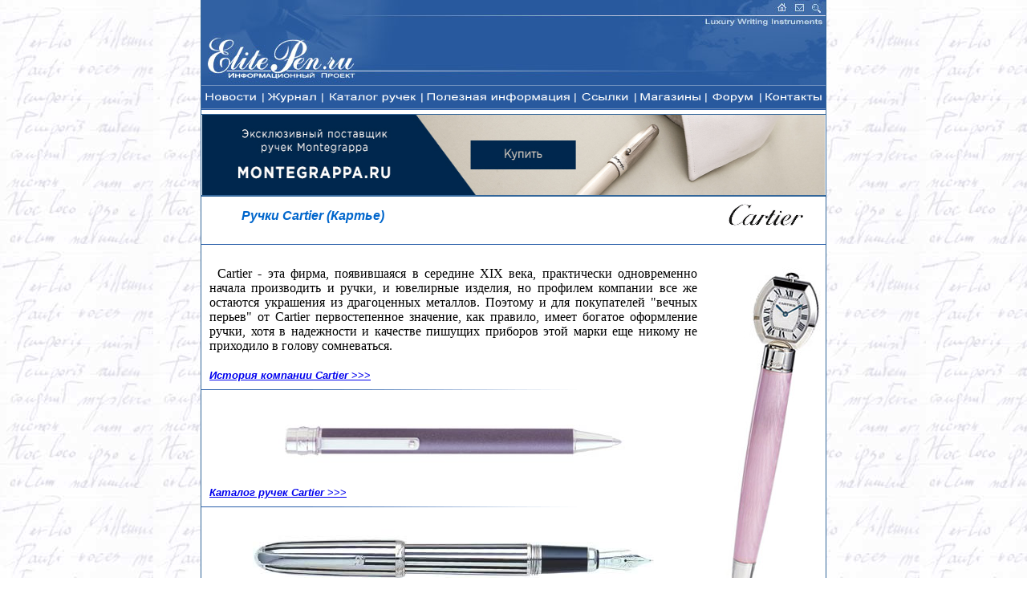

--- FILE ---
content_type: text/html
request_url: http://www.elitepen.ru/cartier.htm
body_size: 18248
content:
<html>
<head>
<title>Ручки Cartier (Картье) | Элитные письменные инструменты - информационный проект</title>
<meta http-equiv="Keywords" name="Keywords" content="pen, авторучки, перьевые, ручки, Cartier, Картье">
<meta name="description" content="История марки Cartier. Каталог ручек Cartier. Лимитированные и регулярные модели авторучек Cartier.">
<meta name="robots" content="all">
<meta name="rating" content="General">
<meta name="revisit-after" content="10 day">
<meta http-equiv="Content-type" content="text/html; charset=windows-1251">
</head>
<body topmargin="0" leftmargin="0" rightmargin="0" bottommargin="0" background="bg.jpg" text="#000000">
<!-- header start -->
<table width="778" border="0" cellspacing="0" cellpadding="0" align="center" bgcolor="#FFFFFF">
  <tr>
      
    <td style="border-left:1px solid #336699; border-right:1px solid #336699;"> 
      <img border="0" src="/logo.jpg" width="778" height="106" usemap="#Map" alt="Элитные письменные инструменты - информационный проект"></td>

  </tr>
</table>
<map name="Map"> 
  <area shape="rect" coords="10,6,215,101" href="/index.html" alt="На главную страницу" title="На главную страницу">
  <area shape="rect" coords="714,2,732,18" href="/index.html" alt="Главная страница" title="Главная страница">
  <area shape="rect" coords="736,2,754,18" href="mailto:info@elitepen.ru" alt="Напишите нам" title="Напишите нам">
  <area shape="rect" coords="757,2,775,18" href="/find.htm" alt="Поиск по сайту" title="Поиск по сайту">
</map>
<a name="up"></a>
<!-- header end -->
<!-- menu start -->
<style type="text/css">
div.cont {height:5px; position:relative; top:0; left:0; z-index:0;}
div.cont div#cont {visibility:hidden; position:absolute; top:-2px; left:152px; z-index:1; width:120px; background-color:#28599E; filter:alpha(opacity=90); padding-bottom:3px;}
</style>
<script src="http://www.elitepen.ru/menu/menu.js" type="text/javascript"></script>
<table width="778" border="0" cellspacing="0" cellpadding="0" align="center" bgcolor="#FFFFFF" style="border-left:1px solid #336699; border-right:1px solid #336699;">
	<tr>
		<td><a href="http://www.elitepen.ru/news.htm"><img src="/menu/news-menu.gif" width="74" height="31" border="0" alt="Новости :: News"></a></td>
		<td><img src="/menu/p-menu.gif" width="6" height="31" border="0"></td>
		<td><a href="http://www.elitepen.ru/penworld/penworld.htm"><img src="/menu/pw-menu.gif" width="68" height="31" border="0" alt="Журнал Мир Ручек :: Pen World Magazine"></a></td>
		<td><img src="/menu/p-menu.gif" width="6" height="31" border="0"></td>
		<td onmouseover="kill_timer(); init();" onmouseout="new_timer();"><img src="/menu/catalog-menu.gif" width="118" height="31" border="0" title="Каталог :: Pens catalogue" alt="Каталог ручек :: Pens catalogue" style="cursor: pointer; cursor: hand;"></td>
		<td><img src="/menu/p-menu.gif" width="6" height="31" border="0"></td>
		<td><a href="http://www.elitepen.ru/info.htm"><img src="/menu/info-menu.gif" width="185" height="31" border="0" alt="Полезная информация :: Helpful information"></a></td>
		<td><img src="/menu/p-menu.gif" width="6" height="31" border="0"></td>
		<td><a href="http://www.elitepen.ru/links.htm"><img src="/menu/link-menu.gif" width="69" height="31" border="0" alt="Ссылки :: Links"></a></td>
		<td><img src="/menu/p-menu.gif" width="6" height="31" border="0"></td>
		<td><a href="http://www.elitepen.ru/boutiques.htm"><img src="/menu/sale-menu.gif" width="82" height="31" border="0" alt="Где купить? :: Boutiques"></a></td>
		<td><img src="/menu/p-menu.gif" width="6" height="31" border="0"></td>
		<td><a href="http://www.elitepen.ru/forum/index.php" target="_blank"><img src="/menu/forum-menu.gif" width="62" height="31" border="0" alt="Форум :: Forum"></a></td>
		<td><img src="/menu/p-menu.gif" width="6" height="31" border="0"></td>
		<td><a href="http://www.elitepen.ru/contacts.htm"><img src="/menu/about-menu.gif" width="78" height="31" border="0" alt="О проекте :: About project"></a></td>
	</tr>
	<tr>
		<td colspan="13">
			<div class="cont"> 
        <div id="cont" onmouseover="kill_timer(); init();" onmouseout="new_timer();"> 
          <div id="f1" onmouseover="f3(1);" onmouseout="f2(1);"><a href="/ancora.htm"><img src="/menu/ancora-pm.gif" width="107" height="19" border="0" alt="Каталог ручек Ancora"></a></div>
          <div id="f2" onmouseover="f3(2);" onmouseout="f2(2);"><a href="/aurora.htm"><img src="/menu/aurora-pm.gif" width="107" height="20" border="0" alt="Каталог ручек Aurora"></a></div>
          <div id="f3" onmouseover="f3(3);" onmouseout="f2(3);"><a href="/carandache.htm"><img src="/menu/carandache-pm.gif" width="107" height="21" border="0" alt="Каталог ручек Caran d'Ache"></a></div>
          <div id="f4" onmouseover="f3(4);" onmouseout="f2(4);"><a href="/cartier.htm"><img src="/menu/cartier-pm.gif" width="107" height="20" border="0" alt="Каталог ручек Cartier"></a></div>
          <div id="f5" onmouseover="f3(5);" onmouseout="f2(5);"><a href="/cross.htm"><img src="/menu/cross-pm.gif" width="107" height="20" border="0" alt="Каталог ручек Cross"></a></div>
          <div id="f6" onmouseover="f3(6);" onmouseout="f2(6);"><a href="/danitrio.htm"><img src="/menu/danitrio-pm.gif" width="107" height="20" border="0" alt="Каталог ручек DaniTrio"></a></div>
          <div id="f7" onmouseover="f3(7);" onmouseout="f2(7);"><a href="/delta.htm"><img src="/menu/delta-pm.gif" width="107" height="21" border="0" alt="Каталог ручек Delta"></a></div>
          <div id="f8" onmouseover="f3(8);" onmouseout="f2(8);"><a href="/dunhill.htm"><img src="/menu/dunhill-pm.gif" width="107" height="20" border="0" alt="Каталог ручек Dunhill"></a></div>
          <div id="f9" onmouseover="f3(9);" onmouseout="f2(9);"><a href="/dupont.htm"><img src="/menu/dupont-pm.gif" width="107" height="20" border="0" alt="Каталог ручек S.T. Dupont"></a></div>
          <div id="f10" onmouseover="f3(10);" onmouseout="f2(10);"><a href="/krone.htm"><img src="/menu/krone-pm.gif" width="107" height="22" border="0" alt="Каталог ручек Krone"></a></div>
          <div id="f11" onmouseover="f3(11);" onmouseout="f2(11);"><a href="/m_perchin.htm"><img src="/menu/michelperchin-pm.gif" width="107" height="20" border="0" alt="Каталог ручек Michel Perchin"></a></div>
          <div id="f12" onmouseover="f3(12);" onmouseout="f2(12);"><a href="/montblanc.htm"><img src="/menu/montblanc-pm.gif" width="107" height="20" border="0" alt="Каталог ручек Montblanc"></a></div>
          <div id="f13" onmouseover="f3(13);" onmouseout="f2(13);"><a href="/montegrappa.htm"><img src="/menu/montegrappa-pm.gif" width="107" height="20" border="0" alt="Каталог ручек Montegrappa"></a></div>
          <div id="f14" onmouseover="f3(14);" onmouseout="f2(14);"><a href="/namiki.htm"><img src="/menu/namiki-pm.gif" width="107" height="21" border="0" alt="Каталог ручек Namiki"></a></div>
          <div id="f15" onmouseover="f3(15);" onmouseout="f2(15);"><a href="/omas.htm"><img src="/menu/omas-pm.gif" width="107" height="20" border="0" alt="Каталог ручек Omas"></a></div>
          <div id="f16" onmouseover="f3(16);" onmouseout="f2(16);"><a href="/parker.htm"><img src="/menu/parker-pm.gif" width="107" height="20" border="0" alt="Каталог ручек Parker"></a></div>
          <div id="f17" onmouseover="f3(17);" onmouseout="f2(17);"><a href="/pelikan.htm"><img src="/menu/pelikan-pm.gif" width="107" height="20" border="0" alt="Каталог ручек Pelikan"></a></div>
          <div id="f18" onmouseover="f3(18);" onmouseout="f2(18);"><a href="/sheaffer.htm"><img src="/menu/sheaffer-pm.gif" width="107" height="22" border="0" alt="Каталог ручек Sheaffer"></a></div>
          <div id="f19" onmouseover="f3(19);" onmouseout="f2(19);"><a href="/visconti.htm"><img src="/menu/visconti-pm.gif" width="107" height="19" border="0" alt="Каталог ручек Visconti"></a></div>
          <div id="f20" onmouseover="f3(20);" onmouseout="f2(20);"><a href="/waterman.htm"><img src="/menu/waterman-pm.gif" width="107" height="21" border="0" alt="Каталог ручек Waterman"></a></div>
        </div>
      </div>
		</td>
	</tr>
</table>
<table align="center" width="780" border="0" cellspacing="0" cellpadding="0" bgcolor="#FFFFFF" style="border-collapse: collapse; border-left-style: solid; border-left-width: 1; border-right-style: solid; border-right-width: 1; border-top-width: 1; border-bottom-width: 1" bordercolor="#336699">
	<tr>
		<td>
		<div align="center"><a href="http://www.montegrappa.ru/?utm_source=elitpen&utm_medium=media&utm_content=official_montegrappa" target="_blank"><img src="/ban-mg2018.jpg" width="776" height="100" border="0" alt="Реклама : Montegrappa"></a></div>
			</td>
	</tr>
</table>


  
 

<!-- menu end -->

<!-- document start -->
<table align="center" width="780" border="0" cellspacing="0" cellpadding="0" bgcolor="#FFFFFF" style="border-collapse: collapse; border-left-style: solid; border-left-width: 1; border-right-style: solid; border-right-width: 1; border-top-width: 1; border-bottom-width: 1" bordercolor="#336699">
  <tr> 
    <td valign="middle" width="635" height="50"> 
      <p style="margin-left: 50" align="left"><font size="3" face="Arial, Helvetica, sans-serif" color="#0066CC"><i><b>Ручки Cartier (Картье)</b></i></font></p>
    </td>
    <td valign="middle" width="150" height="50"> 
      <div align="center"><img src="limited/cartier/logo.gif" width="105" alt="логотип марки Cartier"></div>
    </td>
  </tr>
  <tr> 
    <td  height="20" background="line1.gif" colspan="2">&nbsp;</td>
  </tr>
  <tr> 
    <td valign="top" width="785"  colspan="2">&nbsp;</td>
  </tr>
  <tr> 
    <td valign="top"> 
      <p style="text-indent: 10; margin-left: 10; margin-right: 10" align="justify"><font face="Times New Roman, Times, serif" size="3" color="#000000">Cartier - эта фирма, появившаяся в середине XIX века, практически одновременно начала производить и ручки, и ювелирные изделия, но профилем компании все же остаются украшения из драгоценных металлов. Поэтому и для покупателей &#34;вечных перьев&#34; от Cartier первостепенное значение, как правило, имеет богатое оформление ручки, хотя в надежности и качестве пишущих приборов этой марки еще никому не приходило в голову сомневаться.</font></p>
    </td>
    <td rowspan="14"><img src="cartier1.jpg" width="150" height="450" alt="Cartier"></td>
  </tr>
  <tr> 
    <td valign="top" height="20">&nbsp;</td>
  </tr>
  <tr> 
    <td valign="top">
      <p style="margin-left: 10; margin-right: 10" align="justify"><a href="history_cartier.htm"><font size="2" face="Arial, Helvetica, sans-serif"><i><b>История 
        компании Cartier</b></i> &#62;&#62;&#62;</font></a></p>
    </td>
  </tr>
  <tr> 
    <td valign="top" height="20" background="line.gif">&nbsp;</td>
  </tr>
  <tr> 
    <td valign="top">&nbsp;</td>
  </tr>
  <tr> 
    <td valign="top"> 
      <div align="center"><img src="catalog/cartier/01.jpg" width="500" height="75" alt="ручка Cartier"></div>
    </td>
  </tr>
  <tr> 
    <td valign="top">&nbsp;</td>
  </tr>
  <tr> 
    <td valign="top">
      <p style="margin-left: 10; margin-right: 10" align="justify"><a href="catalog_cartier.htm"><font size="2" face="Arial, Helvetica, sans-serif"><i><b>Каталог 
        ручек Cartier</b></i> &#62;&#62;&#62;</font></a></p>
    </td>
  </tr>
  <tr> 
    <td valign="top" height="20" background="line.gif">&nbsp;</td>
  </tr>
  <tr> 
    <td valign="top">&nbsp;</td>
  </tr>
  <tr> 
    <td valign="top"> 
      <div align="center"><img src="limited/cartier/01.jpg" width="500" height="75" alt="авторучка Cartier"></div>
    </td>
  </tr>
  <tr> 
    <td valign="top">&nbsp;</td>
  </tr>
  <tr> 
    <td valign="top">
      <p style="margin-left: 10; margin-right: 10" align="justify"><a href="limited_cartier.htm"><font size="2" face="Arial, Helvetica, sans-serif"><i><b>Лимитированные 
        серии ручек Cartier</b></i> &#62;&#62;&#62;</font></a></p>
    </td>
  </tr>
  <tr> 
    <td valign="top">&nbsp;</td>
  </tr>
</table>


<!-- document end -->
<!-- footer start -->
<a name="down"></a>
<table width="780" border="0" cellspacing="0" cellpadding="0" align="center" bgcolor="#FFFFFF">
  <tr> 
    <td style="border-left:1px solid #336699; border-right:1px solid #336699;" height="30"  background="/down-n.gif">
      <div align="center"><font face="Tahoma" style="font-size: 7pt" font color="#FFFFFF"><br>
        <b>Copyright &#169; 2003-2023, ElitePen.ru</b><br>
        Все права на материалы, находящиеся на сайте, охраняются в 
        соответствии с законодательством РФ.<br>При любом использовании материалов 
        сайта, прямая активная ссылка на источник обязательна. <br>&nbsp;</font></div>
    </td>
  </tr>
  <tr> 
    <td style="border-left:1px solid #336699; border-right:1px solid #336699;" height="33"  background="/ddown.gif"> 
      <div align="center">
        <!-- HotLog -->
        <script language="javascript">
hotlog_js="1.0";
hotlog_r=""+Math.random()+"&s=155967&im=3&r="+escape(document.referrer)+"&pg="+
escape(window.location.href);
document.cookie="hotlog=1; path=/"; hotlog_r+="&c="+(document.cookie?"Y":"N");
</script>
        <script language="javascript1.1">
hotlog_js="1.1";hotlog_r+="&j="+(navigator.javaEnabled()?"Y":"N")</script>
        <script language="javascript1.2">
hotlog_js="1.2";
hotlog_r+="&wh="+screen.width+'x'+screen.height+"&px="+
(((navigator.appName.substring(0,3)=="Mic"))?
screen.colorDepth:screen.pixelDepth)</script>
        <script language="javascript1.3">hotlog_js="1.3"</script>
        <script language="javascript">hotlog_r+="&js="+hotlog_js;
document.write("<a href='http://click.hotlog.ru/?155967' target='_top'><img "+
" src='http://hit6.hotlog.ru/cgi-bin/hotlog/count?"+
hotlog_r+"&' border=0 width=88 height=31 alt=HotLog></a>")</script>
        <noscript><a href=http://click.hotlog.ru/?155967 target=_top><img
src="http://hit6.hotlog.ru/cgi-bin/hotlog/count?s=155967&im=3" border=0
width="88" height="31" alt="HotLog"></a></noscript> 
        <!-- /HotLog -->
<!-- SpyLOG -->
<script src="http://tools.spylog.ru/counter_cv.js" id="spylog_code" type="text/javascript" counter="1163546" part="" track_links="ext" page_level="1">
</script>
<noscript>
<a href="http://u11635.46.spylog.com/cnt?cid=1163546&f=3&p=1" target="_blank">
<img src="http://u11635.46.spylog.com/cnt?cid=1163546&p=1" alt="SpyLOG" border="0" width="88" height="31"></a>
</noscript>
<!--/ SpyLOG -->
        <!--begin of Rambler's Top100 code -->
        <a href="http://top100.rambler.ru/top100/"> <img src="http://counter.rambler.ru/top100.cnt?614662" alt="" width=1 height=1 border=0></a> 
        <!--end of Top100 code-->
        <!--begin of Top100 logo-->
        <a href="http://top100.rambler.ru/top100/"> <img src="http://top100-images.rambler.ru/top100/banner-88x31-rambler-blue.gif" alt="Rambler's Top100" width=88 height=31 border=0></a> 
        <!--end of Top100 logo -->
<!--Rating@Mail.ru counter-->
<script language="javascript" type="text/javascript"><!--
d=document;var a='';a+=';r='+escape(d.referrer);js=10;//--></script>
<script language="javascript1.1" type="text/javascript"><!--
a+=';j='+navigator.javaEnabled();js=11;//--></script>
<script language="javascript1.2" type="text/javascript"><!--
s=screen;a+=';s='+s.width+'*'+s.height;
a+=';d='+(s.colorDepth?s.colorDepth:s.pixelDepth);js=12;//--></script>
<script language="javascript1.3" type="text/javascript"><!--
js=13;//--></script><script language="javascript" type="text/javascript"><!--
d.write('<a href="http://top.mail.ru/jump?from=673322" target="_top">'+
'<img src="http://d6.c4.ba.a0.top.mail.ru/counter?id=673322;t=230;js='+js+
a+';rand='+Math.random()+'" alt="Рейтинг@Mail.ru" border="0" '+
'height="31" width="88"><\/a>');if(11<js)d.write('<'+'!-- ');//--></script>
<noscript><a target="_top" href="http://top.mail.ru/jump?from=673322">
<img src="http://d6.c4.ba.a0.top.mail.ru/counter?js=na;id=673322;t=230" 
height="31" width="88" border="0" alt="Рейтинг@Mail.ru"></a></noscript>
<script language="javascript" type="text/javascript"><!--
if(11<js)d.write('--'+'>');//--></script>
<!--// Rating@Mail.ru counter-->
	  <!-- Google -->
<script type="text/javascript">
var gaJsHost = (("https:" == document.location.protocol) ? "https://ssl." : "http://www.");
document.write(unescape("%3Cscript src='" + gaJsHost + "google-analytics.com/ga.js' type='text/javascript'%3E%3C/script%3E"));
</script>
<script type="text/javascript">
try {
var pageTracker = _gat._getTracker("UA-15159515-1");
pageTracker._trackPageview();
} 
catch(err) {}
</script>
<!-- /Google -->
      </div>
    </td>
  </tr>
</table>

<!-- Google Tag Manager -->
<script>(function(w,d,s,l,i){w[l]=w[l]||[];w[l].push({'gtm.start':
new Date().getTime(),event:'gtm.js'});var f=d.getElementsByTagName(s)[0],
j=d.createElement(s),dl=l!='dataLayer'?'&l='+l:'';j.async=true;j.src=
'https://www.googletagmanager.com/gtm.js?id='+i+dl;f.parentNode.insertBefore(j,f);
})(window,document,'script','dataLayer','GTM-KPMKNBR');</script>
<!-- End Google Tag Manager -->
<!-- Google Tag Manager (noscript) -->
<noscript><iframe src="https://www.googletagmanager.com/ns.html?id=GTM-KPMKNBR"
height="0" width="0" style="display:none;visibility:hidden"></iframe></noscript>
<!-- End Google Tag Manager (noscript) -->

<!-- Yandex.Metrika counter -->
<script type="text/javascript" >
   (function(m,e,t,r,i,k,a){m[i]=m[i]||function(){(m[i].a=m[i].a||[]).push(arguments)};
   m[i].l=1*new Date();k=e.createElement(t),a=e.getElementsByTagName(t)[0],k.async=1,k.src=r,a.parentNode.insertBefore(k,a)})
   (window, document, "script", "https://mc.yandex.ru/metrika/tag.js", "ym");

   ym(151996, "init", {
        clickmap:true,
        trackLinks:true,
        accurateTrackBounce:true
   });
</script>
<noscript><div><img src="https://mc.yandex.ru/watch/151996" style="position:absolute; left:-9999px;" alt="" /></div></noscript>
<!-- /Yandex.Metrika counter -->
<!-- footer end -->
</body>
</html>

--- FILE ---
content_type: application/x-javascript
request_url: http://www.elitepen.ru/menu/menu.js
body_size: 700
content:
function init(){
	if (!document.getElementById) return;
	document.getElementById("cont").style.visibility = "visible";
}

function new_timer(){
	if (!document.getElementById) return;
	closer = window.setTimeout('document.getElementById("cont").style.visibility = "hidden"',1000);
}

function kill_timer(){
	if (!document.getElementById) return;
	if (typeof(closer)!="undefined") window.clearTimeout(closer);
	return;
}
function f3(num){
	if (!document.getElementById) return;
	document.getElementById("f"+num).style.backgroundColor = "#3463A6";
}

function f2(num){
	if (!document.getElementById) return;
	document.getElementById("f"+num).style.backgroundColor = "#28599E";
}
